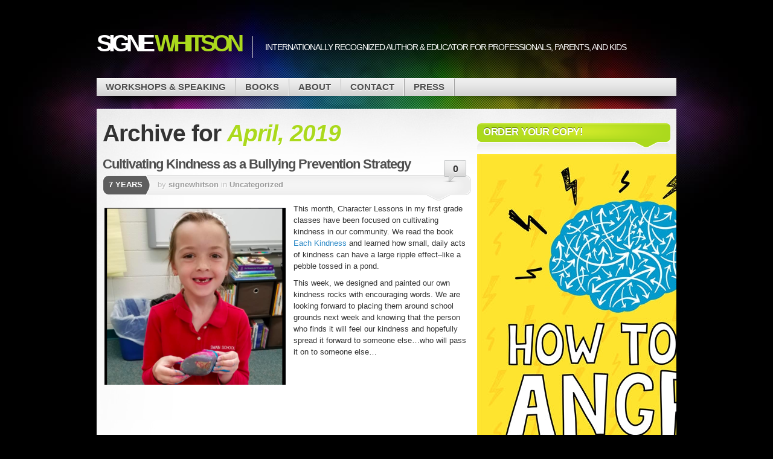

--- FILE ---
content_type: text/html; charset=UTF-8
request_url: https://signewhitson.com/2019/04/
body_size: 13485
content:

<!DOCTYPE html>
<html lang="en-US">

<head profile="http://gmpg.org/xfn/11">
<meta http-equiv="Content-Type" content="text/html; charset=UTF-8" />

<title>Signe Whitson  | 2019 | April</title>

<link rel="stylesheet" type="text/css" media="all" href="https://signewhitson.com/wp-content/themes/mystique/style.css" />
<link rel="pingback" href="https://signewhitson.com/xmlrpc.php" />
<link rel="pingback" href="https://signewhitson.com/xmlrpc.php" />


<meta name='robots' content='max-image-preview:large' />
	<style>img:is([sizes="auto" i], [sizes^="auto," i]) { contain-intrinsic-size: 3000px 1500px }</style>
	<link rel="alternate" type="application/rss+xml" title="Signe Whitson &raquo; Feed" href="https://signewhitson.com/feed/" />
<link rel="alternate" type="application/rss+xml" title="Signe Whitson &raquo; Comments Feed" href="https://signewhitson.com/comments/feed/" />
<script type="text/javascript">
/* <![CDATA[ */
window._wpemojiSettings = {"baseUrl":"https:\/\/s.w.org\/images\/core\/emoji\/16.0.1\/72x72\/","ext":".png","svgUrl":"https:\/\/s.w.org\/images\/core\/emoji\/16.0.1\/svg\/","svgExt":".svg","source":{"concatemoji":"https:\/\/signewhitson.com\/wp-includes\/js\/wp-emoji-release.min.js?ver=6.8.3"}};
/*! This file is auto-generated */
!function(s,n){var o,i,e;function c(e){try{var t={supportTests:e,timestamp:(new Date).valueOf()};sessionStorage.setItem(o,JSON.stringify(t))}catch(e){}}function p(e,t,n){e.clearRect(0,0,e.canvas.width,e.canvas.height),e.fillText(t,0,0);var t=new Uint32Array(e.getImageData(0,0,e.canvas.width,e.canvas.height).data),a=(e.clearRect(0,0,e.canvas.width,e.canvas.height),e.fillText(n,0,0),new Uint32Array(e.getImageData(0,0,e.canvas.width,e.canvas.height).data));return t.every(function(e,t){return e===a[t]})}function u(e,t){e.clearRect(0,0,e.canvas.width,e.canvas.height),e.fillText(t,0,0);for(var n=e.getImageData(16,16,1,1),a=0;a<n.data.length;a++)if(0!==n.data[a])return!1;return!0}function f(e,t,n,a){switch(t){case"flag":return n(e,"\ud83c\udff3\ufe0f\u200d\u26a7\ufe0f","\ud83c\udff3\ufe0f\u200b\u26a7\ufe0f")?!1:!n(e,"\ud83c\udde8\ud83c\uddf6","\ud83c\udde8\u200b\ud83c\uddf6")&&!n(e,"\ud83c\udff4\udb40\udc67\udb40\udc62\udb40\udc65\udb40\udc6e\udb40\udc67\udb40\udc7f","\ud83c\udff4\u200b\udb40\udc67\u200b\udb40\udc62\u200b\udb40\udc65\u200b\udb40\udc6e\u200b\udb40\udc67\u200b\udb40\udc7f");case"emoji":return!a(e,"\ud83e\udedf")}return!1}function g(e,t,n,a){var r="undefined"!=typeof WorkerGlobalScope&&self instanceof WorkerGlobalScope?new OffscreenCanvas(300,150):s.createElement("canvas"),o=r.getContext("2d",{willReadFrequently:!0}),i=(o.textBaseline="top",o.font="600 32px Arial",{});return e.forEach(function(e){i[e]=t(o,e,n,a)}),i}function t(e){var t=s.createElement("script");t.src=e,t.defer=!0,s.head.appendChild(t)}"undefined"!=typeof Promise&&(o="wpEmojiSettingsSupports",i=["flag","emoji"],n.supports={everything:!0,everythingExceptFlag:!0},e=new Promise(function(e){s.addEventListener("DOMContentLoaded",e,{once:!0})}),new Promise(function(t){var n=function(){try{var e=JSON.parse(sessionStorage.getItem(o));if("object"==typeof e&&"number"==typeof e.timestamp&&(new Date).valueOf()<e.timestamp+604800&&"object"==typeof e.supportTests)return e.supportTests}catch(e){}return null}();if(!n){if("undefined"!=typeof Worker&&"undefined"!=typeof OffscreenCanvas&&"undefined"!=typeof URL&&URL.createObjectURL&&"undefined"!=typeof Blob)try{var e="postMessage("+g.toString()+"("+[JSON.stringify(i),f.toString(),p.toString(),u.toString()].join(",")+"));",a=new Blob([e],{type:"text/javascript"}),r=new Worker(URL.createObjectURL(a),{name:"wpTestEmojiSupports"});return void(r.onmessage=function(e){c(n=e.data),r.terminate(),t(n)})}catch(e){}c(n=g(i,f,p,u))}t(n)}).then(function(e){for(var t in e)n.supports[t]=e[t],n.supports.everything=n.supports.everything&&n.supports[t],"flag"!==t&&(n.supports.everythingExceptFlag=n.supports.everythingExceptFlag&&n.supports[t]);n.supports.everythingExceptFlag=n.supports.everythingExceptFlag&&!n.supports.flag,n.DOMReady=!1,n.readyCallback=function(){n.DOMReady=!0}}).then(function(){return e}).then(function(){var e;n.supports.everything||(n.readyCallback(),(e=n.source||{}).concatemoji?t(e.concatemoji):e.wpemoji&&e.twemoji&&(t(e.twemoji),t(e.wpemoji)))}))}((window,document),window._wpemojiSettings);
/* ]]> */
</script>
<style id='wp-emoji-styles-inline-css' type='text/css'>

	img.wp-smiley, img.emoji {
		display: inline !important;
		border: none !important;
		box-shadow: none !important;
		height: 1em !important;
		width: 1em !important;
		margin: 0 0.07em !important;
		vertical-align: -0.1em !important;
		background: none !important;
		padding: 0 !important;
	}
</style>
<link rel='stylesheet' id='cptch_stylesheet-css' href='https://signewhitson.com/wp-content/plugins/captcha/css/front_end_style.css?ver=4.4.5' type='text/css' media='all' />
<link rel='stylesheet' id='dashicons-css' href='https://signewhitson.com/wp-includes/css/dashicons.min.css?ver=6.8.3' type='text/css' media='all' />
<link rel='stylesheet' id='cptch_desktop_style-css' href='https://signewhitson.com/wp-content/plugins/captcha/css/desktop_style.css?ver=4.4.5' type='text/css' media='all' />
<link rel='stylesheet' id='contact-form-7-css' href='https://signewhitson.com/wp-content/plugins/contact-form-7/includes/css/styles.css?ver=6.1.4' type='text/css' media='all' />
<link rel="https://api.w.org/" href="https://signewhitson.com/wp-json/" /><link rel="EditURI" type="application/rsd+xml" title="RSD" href="https://signewhitson.com/xmlrpc.php?rsd" />
<meta name="generator" content="WordPress 6.8.3" />
<link rel="icon" href="https://signewhitson.com/wp-content/uploads/2023/02/cropped-2022-HTBA-32x32.jpg" sizes="32x32" />
<link rel="icon" href="https://signewhitson.com/wp-content/uploads/2023/02/cropped-2022-HTBA-192x192.jpg" sizes="192x192" />
<link rel="apple-touch-icon" href="https://signewhitson.com/wp-content/uploads/2023/02/cropped-2022-HTBA-180x180.jpg" />
<meta name="msapplication-TileImage" content="https://signewhitson.com/wp-content/uploads/2023/02/cropped-2022-HTBA-270x270.jpg" />

</head>
<body data-rsssl=1 class="archive date wp-theme-mystique col-2-right fixed browser-chrome">

 
 <!-- page -->
 <div id="page">

    <div id="page-ext">

    <!-- header -->
    <div id="header">
      <div class="page-content">
        <div id="site-title" class="clear-block">
          <div id="logo"><a href="https://signewhitson.com">Signe <span class="alt">Whitson</span></a></div>          <div class="headline">Internationally recognized author &amp; educator for professionals, parents, and kids</div>        </div>
      </div>

      <div class="shadow-left page-content">
        <div class="shadow-right nav nav-main">
          <div class="menu-main-menu-container"><ul id="menu-main-menu" class="menu fadeThis clear-block"><li id="menu-item-1261" class="menu-workshops-speaking"><a href="https://signewhitson.com/workshop-and-speaking/">Workshops &#038; Speaking<span class="p"></span></a>
<ul class="sub-menu">
	<li id="menu-item-3099" class="menu-parenting-the-challenging-child"><a href="https://signewhitson.com/parenting-the-challenging-child/">Parenting the Challenging Child<span class="p"></span></a></li>
	<li id="menu-item-1292" class="menu-bullying-prevention-digital-citizenship"><a href="https://signewhitson.com/workshop-and-speaking/friendship-other-weapons-group-activities-to-help-young-girls-cope-with-bullying/">Bullying Prevention &#038; Digital Citizenship<span class="p"></span></a></li>
	<li id="menu-item-1290" class="menu-changing-passive-aggression"><a href="https://signewhitson.com/workshop-and-speaking/the-angry-smile/">Changing Passive Aggression<span class="p"></span></a></li>
	<li id="menu-item-2940" class="menu-anger-anxiety-emotional-regulation"><a href="https://signewhitson.com/anxiety-emotional-regulation-in-young-people/">Anger, Anxiety &#038; Emotional Regulation<span class="p"></span></a></li>
	<li id="menu-item-1381" class="menu-life-space-crisis-intervention"><a href="https://signewhitson.com/workshop-and-speaking/life-space-crisis-intervention-training/">Life Space Crisis Intervention<span class="p"></span></a></li>
	<li id="menu-item-1461" class="menu-testimonials"><a href="https://signewhitson.com/workshop-and-speaking/testimonials/">Testimonials<span class="p"></span></a></li>
	<li id="menu-item-2158" class="menu-recent-workshops"><a href="https://signewhitson.com/workshop-and-speaking/recent-workshops-trainings/">Recent Workshops<span class="p"></span></a></li>
</ul>
</li>
<li id="menu-item-1253" class="menu-books"><a href="https://signewhitson.com/books/">Books<span class="p"></span></a>
<ul class="sub-menu">
	<li id="menu-item-3100" class="menu-parenting-the-challenging-child"><a href="https://signewhitson.com/brand-new-parenting-the-challenging-child/">Parenting the Challenging Child<span class="p"></span></a></li>
	<li id="menu-item-2104" class="menu-8-keys-to-end-to-bullying"><a href="https://signewhitson.com/8-keys-to-end-bullying-strategies-for-parents-schools/">8 Keys to End to Bullying<span class="p"></span></a></li>
	<li id="menu-item-2456" class="menu-8-keys-to-end-bullying-activity-book"><a href="https://signewhitson.com/8-keys-to-end-bullying-activity-book-companion-guide/">8 Keys to End Bullying Activity Book<span class="p"></span></a></li>
	<li id="menu-item-1255" class="menu-friendship-other-weapons"><a href="https://signewhitson.com/books/bullying-in-elementary-school/">Friendship &#038; Other Weapons<span class="p"></span></a></li>
	<li id="menu-item-1256" class="menu-how-to-be-angry"><a href="https://signewhitson.com/books/how-to-be-angry/">How to Be Angry<span class="p"></span></a></li>
	<li id="menu-item-1254" class="menu-the-angry-smile-effective-strategies-to-change-passive-aggressive-behavior"><a href="https://signewhitson.com/books/the-angry-smile/">The Angry Smile: Effective Strategies to Change Passive-Aggressive Behavior<span class="p"></span></a></li>
</ul>
</li>
<li id="menu-item-1262" class="menu-about"><a href="https://signewhitson.com/" title="Home">About<span class="p"></span></a></li>
<li id="menu-item-1257" class="menu-contact"><a href="https://signewhitson.com/contact/">Contact<span class="p"></span></a></li>
<li id="menu-item-1259" class="menu-press"><a href="https://signewhitson.com/press/">Press<span class="p"></span></a></li>
</ul></div>        </div>
      </div>

    </div>
    <!-- /header -->

    <!-- main -->
    <div id="main" class="page-content">
      <div id="main-ext" class="clear-block">

  <!-- main content: primary + sidebar(s) -->
  <div id="mask-3" class="clear-block">
   <div id="mask-2">
    <div id="mask-1">

      <!-- primary content -->
      <div id="primary-content">

                <h1 class="title">Archive for <span class="alt">April, 2019</span></h1>

        
        
                        
  <!-- post -->
  <div id="post-3269" class="clear-block thumb-left post-3269 post type-post status-publish format-standard hentry category-uncategorized tag-bullying-prevention count-1 odd author-signewhitson first">

    <div class="post-details">

       
       <h2 class="title"><a href="https://signewhitson.com/2019/04/cultivating-kindness-as-a-bullying-prevention-strategy/" title="Permalink to Cultivating Kindness as a Bullying Prevention Strategy" rel="bookmark">Cultivating Kindness as a Bullying Prevention Strategy</a></h2>

              <a class="comments" href="https://signewhitson.com/2019/04/cultivating-kindness-as-a-bullying-prevention-strategy/#comments">0</a>
       
       <div class="post-std clear-block">

         <div class="post-date"><span class="ext">7 years</span></div>

         <div class="post-info">

           <span class="a">
            by <a href="https://signewhitson.com/author/signewhitson/" title="Posts by signewhitson" rel="author">signewhitson</a>           </span>

           in <a href="https://signewhitson.com/category/uncategorized/" rel="category tag">Uncategorized</a>         </div>
       </div>


       <div class="post-content clear-block">
         <p><a href="https://signewhitson.com/wp-content/uploads/2019/04/Screen-Shot-2019-04-26-at-10.14.15-AM.png"><img fetchpriority="high" decoding="async" class="alignleft size-medium wp-image-3273" src="https://signewhitson.com/wp-content/uploads/2019/04/Screen-Shot-2019-04-26-at-10.14.15-AM-300x293.png" alt="" width="300" height="293" srcset="https://signewhitson.com/wp-content/uploads/2019/04/Screen-Shot-2019-04-26-at-10.14.15-AM-300x293.png 300w, https://signewhitson.com/wp-content/uploads/2019/04/Screen-Shot-2019-04-26-at-10.14.15-AM.png 427w" sizes="(max-width: 300px) 100vw, 300px" /></a>This month, Character Lessons in my first grade classes have been focused on cultivating kindness in our community. We read the book <a href="https://www.amazon.com/Each-Kindness-Addams-Award-Awards/dp/0399246525/ref=sr_1_1?keywords=each+kindness&amp;qid=1556287769&amp;s=gateway&amp;sr=8-1">Each Kindness</a> and learned how small, daily acts of kindness can have a large ripple effect&#8211;like a pebble tossed in a pond.</p>
<p>This week, we designed and painted our own kindness rocks with encouraging words. We are looking forward to placing them around school grounds next week and knowing that the person who finds it will feel our kindness and hopefully spread it forward to someone else&#8230;who will pass it on to someone else&#8230;</p>
<p>&nbsp;</p>
<p>&nbsp;</p>
<p>&nbsp;</p>
<p>&nbsp;</p>
<p>&nbsp;</p>
<p><a href="https://signewhitson.com/wp-content/uploads/2019/04/Screen-Shot-2019-04-26-at-10.14.45-AM.png"><img decoding="async" class="alignleft size-medium wp-image-3271" src="https://signewhitson.com/wp-content/uploads/2019/04/Screen-Shot-2019-04-26-at-10.14.45-AM-300x282.png" alt="" width="300" height="282" srcset="https://signewhitson.com/wp-content/uploads/2019/04/Screen-Shot-2019-04-26-at-10.14.45-AM-300x282.png 300w, https://signewhitson.com/wp-content/uploads/2019/04/Screen-Shot-2019-04-26-at-10.14.45-AM.png 412w" sizes="(max-width: 300px) 100vw, 300px" /></a></p>
<p><a href="https://signewhitson.com/wp-content/uploads/2019/04/Screen-Shot-2019-04-26-at-10.15.04-AM.png"><img decoding="async" class="alignright size-medium wp-image-3270" src="https://signewhitson.com/wp-content/uploads/2019/04/Screen-Shot-2019-04-26-at-10.15.04-AM-266x300.png" alt="" width="266" height="300" srcset="https://signewhitson.com/wp-content/uploads/2019/04/Screen-Shot-2019-04-26-at-10.15.04-AM-266x300.png 266w, https://signewhitson.com/wp-content/uploads/2019/04/Screen-Shot-2019-04-26-at-10.15.04-AM.png 415w" sizes="(max-width: 266px) 100vw, 266px" /></a></p>
<p>&nbsp;</p>
<p>&nbsp;</p>
<p>&nbsp;</p>
<p>&nbsp;</p>
<p>&nbsp;</p>
<p>&nbsp;</p>
<p>&nbsp;</p>
<p>&nbsp;</p>
<p>&nbsp;</p>
<p>&nbsp;</p>
<p>&nbsp;</p>
<p>&nbsp;</p>
<p>&nbsp;</p>
<p>The most effective <a href="https://signewhitson.com/8-keys-to-end-bullying-strategies-for-parents-schools/">bullying prevention</a> efforts in schools and communities are the ones that are cultivated over time, embedded into daily interactions, and focused on skills such as kindness, compassion, empathy, friendship-building, problem-solving, and assertive communication.  Learn more here: <a href="https://signewhitson.com/workshop-and-speaking/friendship-other-weapons-group-activities-to-help-young-girls-cope-with-bullying/">https://signewhitson.com/workshop-and-speaking/friendship-other-weapons-group-activities-to-help-young-girls-cope-with-bullying/</a></p>
<p>&nbsp;</p>
       </div>

              <div class="post-tags clear-block">
         <a href="https://signewhitson.com/tag/bullying-prevention/" rel="tag">bullying prevention</a>       </div>
       
    </div>

    <div class="controls">  </div>
  </div>
  <!-- /post -->
                        
  <!-- post -->
  <div id="post-3265" class="clear-block thumb-left post-3265 post type-post status-publish format-standard hentry category-uncategorized count-2 even alt author-signewhitson">

    <div class="post-details">

       
       <h2 class="title"><a href="https://signewhitson.com/2019/04/st-john-vianney-swain-presentations-for-parents/" title="Permalink to St. John Vianney &#038; Swain Presentations for Parents" rel="bookmark">St. John Vianney &#038; Swain Presentations for Parents</a></h2>

              <a class="comments" href="https://signewhitson.com/2019/04/st-john-vianney-swain-presentations-for-parents/#comments">0</a>
       
       <div class="post-std clear-block">

         <div class="post-date"><span class="ext">7 years</span></div>

         <div class="post-info">

           <span class="a">
            by <a href="https://signewhitson.com/author/signewhitson/" title="Posts by signewhitson" rel="author">signewhitson</a>           </span>

           in <a href="https://signewhitson.com/category/uncategorized/" rel="category tag">Uncategorized</a>         </div>
       </div>


       <div class="post-content clear-block">
         <p><a href="https://signewhitson.com/wp-content/uploads/2019/03/The-only-way-to-stop-bullying-online-and-offline-is-to-create-a-culture-of-kindness-empathy..jpg"><img loading="lazy" decoding="async" class="alignleft  wp-image-3172" src="https://signewhitson.com/wp-content/uploads/2019/03/The-only-way-to-stop-bullying-online-and-offline-is-to-create-a-culture-of-kindness-empathy.-300x225.jpg" alt="" width="411" height="308" srcset="https://signewhitson.com/wp-content/uploads/2019/03/The-only-way-to-stop-bullying-online-and-offline-is-to-create-a-culture-of-kindness-empathy.-300x225.jpg 300w, https://signewhitson.com/wp-content/uploads/2019/03/The-only-way-to-stop-bullying-online-and-offline-is-to-create-a-culture-of-kindness-empathy.-768x576.jpg 768w, https://signewhitson.com/wp-content/uploads/2019/03/The-only-way-to-stop-bullying-online-and-offline-is-to-create-a-culture-of-kindness-empathy..jpg 1024w" sizes="auto, (max-width: 411px) 100vw, 411px" /></a></p>
<p>Thanks so much to the parents at the <a href="http://www.swain.org">Swain School</a> for joining me this morning for my Coffee with the Counselor Event  in which we talked about the <a href="https://signewhitson.com/workshop-and-speaking/friendship-other-weapons-group-activities-to-help-young-girls-cope-with-bullying/">impact of technology and heavy screen time</a> on kids&#8217; brains, along with ways that parents can help kids manage/mitigate harmful effects of technology.</p>
<p>&nbsp;</p>
<p>And thanks, in advance, to those who I will meet tonight at <a href="https://www.stjohnvianneyschool.org/">St. John Vianney</a>, as I talk on the subject of <a href="https://signewhitson.com/8-keys-to-end-bullying-strategies-for-parents-schools/">Bullying Prevention</a>, including how to help kids avoid the cruelty that some kids act out online and through social media.</p>
<p>&nbsp;</p>
<p>As promised to both amazing groups of parents and caregivers, here are some links that I hope you may find helpful:</p>
<p>&nbsp;</p>
<p>&nbsp;</p>
<p class="headline heading-content margin-8-top margin-16-bottom"><a href="http://time.com/5555737/smartphone-mental-health-teens/">Stop Debating Whether Too Much Smartphone Time Can Hurt Teens, and Start Protecting Them</a></p>
<p><a href="https://www.washingtonpost.com/business/2019/04/24/who-infants-under-year-old-shouldnt-be-exposed-any-electronic-screens/?noredirect=on&amp;utm_term=.31ba4be63610">World health officials take a hard line on screen time for kids. Will busy parents comply?</a></p>
<p><a href="http://www.dana.org/Briefing_Papers/The_Truth_About_Research_on_Screen_Time/">The Truth About Research on </a><a href="http://www.dana.org/Briefing_Papers/The_Truth_About_Research_on_Screen_Time/">Screentime</a></p>
<p><a href="https://www.npr.org/sections/health-shots/2016/11/19/502610055/heavy-screen-time-rewires-young-brains-for-better-and-worse">Heavy </a><a href="https://www.npr.org/sections/health-shots/2016/11/19/502610055/heavy-screen-time-rewires-young-brains-for-better-and-worse">Screentime</a><a href="https://www.npr.org/sections/health-shots/2016/11/19/502610055/heavy-screen-time-rewires-young-brains-for-better-and-worse"> Rewires Young Brains for Better and Worse</a></p>
<p><a href="https://www.psychologytoday.com/us/blog/mental-wealth/201207/electronic-screen-syndrome-unrecognized-disorder">Electronic Screen Syndrome: An Unrecognized Disorder</a></p>
<p><a href="https://www.commonsensemedia.org/blog/16-apps-and-websites-kids-are-heading-to-after-facebook">17 Apps &amp; Websites Kids are Heading to After Facebook</a></p>
<p><a href="https://foreverymom.com/join-us/15-Dangerous-Apps.pdf">15 Dangerous Apps Every Parent Should Know About</a></p>
<p><a href="https://www.huffingtonpost.com/entry/the-12-apps-that-every-parent-of-a-teen-should-know-about_us_56c34e49e4b0c3c55052a6ba">The 12 Apps that Every Parent of a Teen Should Know About</a></p>
<p><a href="http://www.cyberwise.org/single-post/2017/02/21/6-TEEN-HOOKUP-APPS-PARENTS-SHOULD-KNOW-ABOUT">6 Teen “Hookup” Apps Parents Should Know About</a></p>
<p><a href="https://www.commonsensemedia.org/game-reviews/fortnite">Fortnite</a><a href="https://www.commonsensemedia.org/game-reviews/fortnite"> Game Review from Common Sense Media</a></p>
<p><a href="https://www.consumerreports.org/gaming/what-parents-need-to-know-about-fortnite/">What Parents Need to Know About </a><a href="https://www.consumerreports.org/gaming/what-parents-need-to-know-about-fortnite/">Fortnite</a></p>
<p><a href="https://www.rollingstone.com/culture/culture-news/what-is-momo-challenge-800470/">What is the Momo Challenge?</a></p>
<p><a href="https://www.esafety.gov.au/education-resources/iparent/online-risks/online-pornography/talking-to-your-8-to-12-year-old-about-pornography">Talking to Your 8-12 Year Old About Pornography</a></p>
<p><a href="https://www.psychologytoday.com/us/blog/passive-aggressive-diaries/201504/10-rules-help-kids-use-smartphones-wisely">10 Rules to Help Kids Use Smartphones Wisely</a></p>
<p><a href="https://www.psychologytoday.com/us/blog/passive-aggressive-diaries/201704/why-banning-social-media-is-not-the-best-answer-kids">Why Banning Social Media is Not the Best Answer for Kids</a></p>
<p><a href="https://www.cdc.gov/violenceprevention/pdf/bullying-suicide-translation-final-a.pdf">The Relationship Between Bullying &amp; Suicide: What We Know &amp; What it Means for Schools</a></p>
       </div>

       
    </div>

    <div class="controls">  </div>
  </div>
  <!-- /post -->
                        
  <!-- post -->
  <div id="post-3262" class="clear-block thumb-left post-3262 post type-post status-publish format-standard hentry category-uncategorized tag-parent tag-parenting-2 count-3 odd author-signewhitson">

    <div class="post-details">

       
       <h2 class="title"><a href="https://signewhitson.com/2019/04/free-parenting-webinar-tonight-april-24-8pm-est/" title="Permalink to FREE Parenting Webinar Tonight: April 24, 8pm EST" rel="bookmark">FREE Parenting Webinar Tonight: April 24, 8pm EST</a></h2>

              <a class="comments" href="https://signewhitson.com/2019/04/free-parenting-webinar-tonight-april-24-8pm-est/#comments">0</a>
       
       <div class="post-std clear-block">

         <div class="post-date"><span class="ext">7 years</span></div>

         <div class="post-info">

           <span class="a">
            by <a href="https://signewhitson.com/author/signewhitson/" title="Posts by signewhitson" rel="author">signewhitson</a>           </span>

           in <a href="https://signewhitson.com/category/uncategorized/" rel="category tag">Uncategorized</a>         </div>
       </div>


       <div class="post-content clear-block">
         <p><a href="https://signewhitson.com/wp-content/uploads/2019/04/Book-arrived-e1555702788913.jpg"><img loading="lazy" decoding="async" class="alignleft  wp-image-3251" src="https://signewhitson.com/wp-content/uploads/2019/04/Book-arrived-e1555702788913-225x300.jpg" alt="" width="178" height="238" srcset="https://signewhitson.com/wp-content/uploads/2019/04/Book-arrived-e1555702788913-225x300.jpg 225w, https://signewhitson.com/wp-content/uploads/2019/04/Book-arrived-e1555702788913-768x1024.jpg 768w" sizes="auto, (max-width: 178px) 100vw, 178px" /></a></p>
<p>Please join me tonight for my second <a href="http://www.lsci.org">FREE webinar</a> based on my newest book, <a href="https://www.lsci.org/product/parenting-the-challenging-child-the-4-step-way-to-turn-problem-situations-into-learning-opportunities/"><strong>Parenting the Challenging Child: The 4-Step Way to Turn Problem Situations Into Learning Opportunities.</strong></a></p>
<p>&nbsp;</p>
<p><strong>Date:</strong> April 24, 2019</p>
<p><strong>Time:</strong> 8:00pm EST</p>
<p><strong>Cost:</strong> FREE, but space is limited</p>
<p><strong>Reserve your spot </strong>at <a href="https://zoom.us/webinar/register/WN_kI7LNlp0TDWd8UykjzfgIw">https://zoom.us/webinar/register/WN_kI7LNlp0TDWd8UykjzfgIw</a></p>
       </div>

              <div class="post-tags clear-block">
         <a href="https://signewhitson.com/tag/parent/" rel="tag">parent</a> <a href="https://signewhitson.com/tag/parenting-2/" rel="tag">parenting</a>       </div>
       
    </div>

    <div class="controls">  </div>
  </div>
  <!-- /post -->
                        
  <!-- post -->
  <div id="post-3259" class="clear-block thumb-left post-3259 post type-post status-publish format-standard hentry category-uncategorized tag-bully tag-bullying count-4 even alt author-signewhitson">

    <div class="post-details">

       
       <h2 class="title"><a href="https://signewhitson.com/2019/04/8-keys-to-end-bullying-is-available-in-spanish/" title="Permalink to 8 Keys to End Bullying is Available in Spanish" rel="bookmark">8 Keys to End Bullying is Available in Spanish</a></h2>

              <a class="comments" href="https://signewhitson.com/2019/04/8-keys-to-end-bullying-is-available-in-spanish/#comments">0</a>
       
       <div class="post-std clear-block">

         <div class="post-date"><span class="ext">7 years</span></div>

         <div class="post-info">

           <span class="a">
            by <a href="https://signewhitson.com/author/signewhitson/" title="Posts by signewhitson" rel="author">signewhitson</a>           </span>

           in <a href="https://signewhitson.com/category/uncategorized/" rel="category tag">Uncategorized</a>         </div>
       </div>


       <div class="post-content clear-block">
         <div class="" data-block="true" data-editor="mb56" data-offset-key="7jbh2-0-0">
<div class="_1mf _1mj" data-offset-key="7jbh2-0-0"><span data-offset-key="7jbh2-0-0">Did you know that my <a href="https://www.amazon.com/Keys-End-Bullying-Strategies-Parents/dp/0393709280/ref=sr_1_1?crid=3FQ20T1XX2385&amp;keywords=8+keys+to+end+bullying&amp;qid=1555793378&amp;s=gateway&amp;sprefix=8+keys+to+end%2Caps%2C128&amp;sr=8-1"><strong>8 Keys to End Bullying: Strategies for Parents &amp; Schools</strong></a> book is available in Spanish?   Please share with those who would find a translated version helpful in their work to bring an end to bullying:</span></div>
</div>
<div class="" data-block="true" data-editor="mb56" data-offset-key="fvanh-0-0">
<div class="_1mf _1mj" data-offset-key="fvanh-0-0"><span data-offset-key="fvanh-0-0"> </span></div>
</div>
<div class="" data-block="true" data-editor="mb56" data-offset-key="45b3d-0-0">
<div class="_1mf _1mj" data-offset-key="45b3d-0-0"><a href="https://editorialeleftheria.com/producto/8-claves-para-poner-fin-al-acoso-escolar/"><span data-offset-key="45b3d-0-0">https://editorialeleftheria.com/producto/8-claves-para-poner-fin-al-acoso-escolar/</span></a></div>
</div>
<div data-offset-key="45b3d-0-0"></div>
<div data-offset-key="45b3d-0-0"><a href="https://signewhitson.com/wp-content/uploads/2019/04/8KeysSpanishTranslation.png"><img loading="lazy" decoding="async" class="size-full wp-image-3260 aligncenter" src="https://signewhitson.com/wp-content/uploads/2019/04/8KeysSpanishTranslation.png" alt="" width="418" height="581" srcset="https://signewhitson.com/wp-content/uploads/2019/04/8KeysSpanishTranslation.png 418w, https://signewhitson.com/wp-content/uploads/2019/04/8KeysSpanishTranslation-216x300.png 216w" sizes="auto, (max-width: 418px) 100vw, 418px" /></a></div>
       </div>

              <div class="post-tags clear-block">
         <a href="https://signewhitson.com/tag/bully/" rel="tag">bully</a> <a href="https://signewhitson.com/tag/bullying/" rel="tag">bullying</a>       </div>
       
    </div>

    <div class="controls">  </div>
  </div>
  <!-- /post -->
                        
  <!-- post -->
  <div id="post-3256" class="clear-block thumb-left post-3256 post type-post status-publish format-standard hentry category-uncategorized tag-parenting-2 count-5 odd author-signewhitson">

    <div class="post-details">

       
       <h2 class="title"><a href="https://signewhitson.com/2019/04/happy-campers/" title="Permalink to Happy Campers" rel="bookmark">Happy Campers</a></h2>

              <a class="comments" href="https://signewhitson.com/2019/04/happy-campers/#comments">0</a>
       
       <div class="post-std clear-block">

         <div class="post-date"><span class="ext">7 years</span></div>

         <div class="post-info">

           <span class="a">
            by <a href="https://signewhitson.com/author/signewhitson/" title="Posts by signewhitson" rel="author">signewhitson</a>           </span>

           in <a href="https://signewhitson.com/category/uncategorized/" rel="category tag">Uncategorized</a>         </div>
       </div>


       <div class="post-content clear-block">
         <p>One of the best things about my work is getting to connect with like-minded people from across the country (and globe).  This past Winter, I had the chance to speak with Audrey Monke, founder of the <a href="https://goldarrowcamp.com/">Gold Arrow Camp</a> in California and author of the forthcoming book, <a href="https://www.amazon.com/Happy-Campers-Secrets-Raising-Thriving/dp/1546081798/ref=sr_1_1?keywords=happy+campers%3A+9+secrets+for&amp;qid=1555783686&amp;s=gateway&amp;sr=8-1">Happy Campers: 9 Summer Camp Secrets for Raising Kids Who Become Thriving Adults.</a></p>
<p>Audrey sent me an advance copy of the book and I have only superlative words to tell you how fantastic it is!  Here&#8217;s how I describe it:</p>
<p style="font-weight: 400;"><a href="https://signewhitson.com/wp-content/uploads/2019/04/Happy-Campers.png"><img loading="lazy" decoding="async" class="alignleft  wp-image-3257" src="https://signewhitson.com/wp-content/uploads/2019/04/Happy-Campers.png" alt="" width="307" height="307" srcset="https://signewhitson.com/wp-content/uploads/2019/04/Happy-Campers.png 800w, https://signewhitson.com/wp-content/uploads/2019/04/Happy-Campers-150x150.png 150w, https://signewhitson.com/wp-content/uploads/2019/04/Happy-Campers-300x300.png 300w, https://signewhitson.com/wp-content/uploads/2019/04/Happy-Campers-768x768.png 768w" sizes="auto, (max-width: 307px) 100vw, 307px" /></a>Although I just got my copy of Happy Campers, by Audrey Monke, you would think I had owned it for years already given the multitude of dog-eared pages, the massive amount of notes in the margins, and the number of parents I’ve already lent the book to, urging them to read specific sections.  Happy Campers is the brand-new, but already well-worn book I wish I had had twenty years ago when I first started my career working with children and families.  It is full of practical, realistic, easy-to-implement, no-cost, research-based, transformational strategies that will help parents and caregivers bring the magic of summer camp into daily home interactions.</p>
<p style="font-weight: 400;">Happy Campers shines a light on nine overall positive practices used in quality summer camps and offers readers dozens (and dozens!) of ways to use these strategies to help kids and families thrive year-round.  Starting with ideas for building nurturing connections between family members and then exploring critical topics such as the importance of optimism in interactions, how to nurture grit and determination, helping kids experience independence and grow their individual identities, making kindness cool, building healthy friendship skills, and cultivating the kind of self-confidence that makes kids unstoppable, Monke’s book is as realistic and readable as it is invaluable. As a School Counselor, therapist, and parent, Happy Campers is everything I could hope for in a book and more!  I highly recommend it for anyone living or working with young people!</p>
<p>&nbsp;</p>
<p>&nbsp;</p>
<p>&nbsp;</p>
       </div>

              <div class="post-tags clear-block">
         <a href="https://signewhitson.com/tag/parenting-2/" rel="tag">parenting</a>       </div>
       
    </div>

    <div class="controls">  </div>
  </div>
  <!-- /post -->
                        
  <!-- post -->
  <div id="post-3250" class="clear-block thumb-left post-3250 post type-post status-publish format-standard hentry category-uncategorized tag-parenting-2 count-6 even alt author-signewhitson">

    <div class="post-details">

       
       <h2 class="title"><a href="https://signewhitson.com/2019/04/parenting-the-challenging-child-is-available/" title="Permalink to Parenting the Challenging Child is Available!" rel="bookmark">Parenting the Challenging Child is Available!</a></h2>

              <a class="comments" href="https://signewhitson.com/2019/04/parenting-the-challenging-child-is-available/#comments">0</a>
       
       <div class="post-std clear-block">

         <div class="post-date"><span class="ext">7 years</span></div>

         <div class="post-info">

           <span class="a">
            by <a href="https://signewhitson.com/author/signewhitson/" title="Posts by signewhitson" rel="author">signewhitson</a>           </span>

           in <a href="https://signewhitson.com/category/uncategorized/" rel="category tag">Uncategorized</a>         </div>
       </div>


       <div class="post-content clear-block">
         <p><a href="https://signewhitson.com/wp-content/uploads/2019/04/Book-arrived-e1555702788913.jpg"><img loading="lazy" decoding="async" class="alignleft size-medium wp-image-3251" src="https://signewhitson.com/wp-content/uploads/2019/04/Book-arrived-e1555702788913-225x300.jpg" alt="" width="225" height="300" srcset="https://signewhitson.com/wp-content/uploads/2019/04/Book-arrived-e1555702788913-225x300.jpg 225w, https://signewhitson.com/wp-content/uploads/2019/04/Book-arrived-e1555702788913-768x1024.jpg 768w" sizes="auto, (max-width: 225px) 100vw, 225px" /></a></p>
<p>&nbsp;</p>
<p>19 years ago, I took my first LSCI training. 5 years ago, I helped develop the Parents Division of the LSCI Institute, founded on two training programs. Last summer, I embarked on a new book project to translate LSCI concepts to the unique needs of parents and caregivers. TODAY, <a href="https://signewhitson.com/parenting-the-challenging-child/"><strong>Parenting the Challenging Child: The 4-Step Way to Turn Problem Situations Into Learning Opportunities</strong></a> is published.</p>
<p>Get your copy today at <a href="https://www.lsci.org/product/parenting-the-challenging-child-the-4-step-way-to-turn-problem-situations-into-learning-opportunities/?fbclid=IwAR3MjMFI9Tv87PDmymtK9885ekksERviLxc3LVxM-gXRBbDwFBjlbcScJ8I" target="_blank" rel="noopener nofollow noreferrer" data-ft="{&quot;tn&quot;:&quot;-U&quot;}" data-lynx-mode="async" data-lynx-uri="https://l.facebook.com/l.php?u=https%3A%2F%2Fwww.lsci.org%2Fproduct%2Fparenting-the-challenging-child-the-4-step-way-to-turn-problem-situations-into-learning-opportunities%2F%3Ffbclid%3DIwAR3MjMFI9Tv87PDmymtK9885ekksERviLxc3LVxM-gXRBbDwFBjlbcScJ8I&amp;h=[base64]">https://www.lsci.org/…/parenting-the-challenging-child-the…/</a></p>
<p>Training available. Learn more at <a href="https://l.facebook.com/l.php?u=https%3A%2F%2Fwww.lsci.org%2Fparents%2Fcourse-information%2F%3Ffbclid%3DIwAR2FUl2sW26BpOJfPCx_aM4PwJ4ubeKncisCBhhv_1IQNfOiaA-pDA9TOEA&amp;h=[base64]" target="_blank" rel="noopener nofollow noreferrer" data-ft="{&quot;tn&quot;:&quot;-U&quot;}" data-lynx-mode="async">https://www.lsci.org/parents/course-information/</a></p>
       </div>

              <div class="post-tags clear-block">
         <a href="https://signewhitson.com/tag/parenting-2/" rel="tag">parenting</a>       </div>
       
    </div>

    <div class="controls">  </div>
  </div>
  <!-- /post -->
                        
  <!-- post -->
  <div id="post-3239" class="clear-block thumb-left post-3239 post type-post status-publish format-standard hentry category-uncategorized tag-challenging-children tag-lsci tag-lsci-certification count-7 odd author-signewhitson">

    <div class="post-details">

       
       <h2 class="title"><a href="https://signewhitson.com/2019/04/lsci-reaching-teaching-challenging-children/" title="Permalink to LSCI: Reaching &#038; Teaching Challenging Children" rel="bookmark">LSCI: Reaching &#038; Teaching Challenging Children</a></h2>

              <a class="comments" href="https://signewhitson.com/2019/04/lsci-reaching-teaching-challenging-children/#comments">0</a>
       
       <div class="post-std clear-block">

         <div class="post-date"><span class="ext">7 years</span></div>

         <div class="post-info">

           <span class="a">
            by <a href="https://signewhitson.com/author/signewhitson/" title="Posts by signewhitson" rel="author">signewhitson</a>           </span>

           in <a href="https://signewhitson.com/category/uncategorized/" rel="category tag">Uncategorized</a>         </div>
       </div>


       <div class="post-content clear-block">
         <p><a href="https://signewhitson.com/wp-content/uploads/2019/01/2019-01-20.png"><img loading="lazy" decoding="async" class="aligncenter size-full wp-image-3047" src="https://signewhitson.com/wp-content/uploads/2019/01/2019-01-20.png" alt="" width="1920" height="1080" srcset="https://signewhitson.com/wp-content/uploads/2019/01/2019-01-20.png 1920w, https://signewhitson.com/wp-content/uploads/2019/01/2019-01-20-300x169.png 300w, https://signewhitson.com/wp-content/uploads/2019/01/2019-01-20-768x432.png 768w, https://signewhitson.com/wp-content/uploads/2019/01/2019-01-20-1024x576.png 1024w" sizes="auto, (max-width: 1920px) 100vw, 1920px" /></a></p>
       </div>

              <div class="post-tags clear-block">
         <a href="https://signewhitson.com/tag/challenging-children/" rel="tag">challenging children</a> <a href="https://signewhitson.com/tag/lsci/" rel="tag">LSCI</a> <a href="https://signewhitson.com/tag/lsci-certification/" rel="tag">LSCI Certification</a>       </div>
       
    </div>

    <div class="controls">  </div>
  </div>
  <!-- /post -->
                        
  <!-- post -->
  <div id="post-3241" class="clear-block thumb-left post-3241 post type-post status-publish format-standard hentry category-uncategorized tag-growth-mindset count-8 even alt author-signewhitson">

    <div class="post-details">

       
       <h2 class="title"><a href="https://signewhitson.com/2019/04/cultivating-a-growth-mindset-in-kids/" title="Permalink to Cultivating a Growth Mindset in Kids" rel="bookmark">Cultivating a Growth Mindset in Kids</a></h2>

              <a class="comments" href="https://signewhitson.com/2019/04/cultivating-a-growth-mindset-in-kids/#comments">0</a>
       
       <div class="post-std clear-block">

         <div class="post-date"><span class="ext">7 years</span></div>

         <div class="post-info">

           <span class="a">
            by <a href="https://signewhitson.com/author/signewhitson/" title="Posts by signewhitson" rel="author">signewhitson</a>           </span>

           in <a href="https://signewhitson.com/category/uncategorized/" rel="category tag">Uncategorized</a>         </div>
       </div>


       <div class="post-content clear-block">
         <p>This month, I am working with my 3rd grade students on cultivating a growth mindset. Today, I shared one of my all-time favorite lessons: challenging students to build the tallest possible tower out of wooden blocks&#8211;using only chopsticks. No hands! It&#8217;s an intentionally challenging task that gives kids the opportunity to persist, overcome obstacles, use positive self-talk, learn from mistakes, change tactics, and think outside of the box. Looking forward to sharing this with more students throughout the week!</p>
<p>&nbsp;</p>
<p><a href="https://signewhitson.com/wp-content/uploads/2019/04/18C6CB8D-8924-43CC-B230-C180F57690A4.jpg"><img loading="lazy" decoding="async" class="aligncenter  wp-image-3242" src="https://signewhitson.com/wp-content/uploads/2019/04/18C6CB8D-8924-43CC-B230-C180F57690A4-1024x1024.jpg" alt="" width="466" height="466" srcset="https://signewhitson.com/wp-content/uploads/2019/04/18C6CB8D-8924-43CC-B230-C180F57690A4-1024x1024.jpg 1024w, https://signewhitson.com/wp-content/uploads/2019/04/18C6CB8D-8924-43CC-B230-C180F57690A4-150x150.jpg 150w, https://signewhitson.com/wp-content/uploads/2019/04/18C6CB8D-8924-43CC-B230-C180F57690A4-300x300.jpg 300w, https://signewhitson.com/wp-content/uploads/2019/04/18C6CB8D-8924-43CC-B230-C180F57690A4-768x768.jpg 768w, https://signewhitson.com/wp-content/uploads/2019/04/18C6CB8D-8924-43CC-B230-C180F57690A4.jpg 1461w" sizes="auto, (max-width: 466px) 100vw, 466px" /></a> <a href="https://signewhitson.com/wp-content/uploads/2019/04/23F6A934-A948-43CD-862B-6EFFC78CF1EE.jpg"><img loading="lazy" decoding="async" class="aligncenter  wp-image-3243" src="https://signewhitson.com/wp-content/uploads/2019/04/23F6A934-A948-43CD-862B-6EFFC78CF1EE.jpg" alt="" width="473" height="473" srcset="https://signewhitson.com/wp-content/uploads/2019/04/23F6A934-A948-43CD-862B-6EFFC78CF1EE.jpg 2896w, https://signewhitson.com/wp-content/uploads/2019/04/23F6A934-A948-43CD-862B-6EFFC78CF1EE-150x150.jpg 150w, https://signewhitson.com/wp-content/uploads/2019/04/23F6A934-A948-43CD-862B-6EFFC78CF1EE-300x300.jpg 300w, https://signewhitson.com/wp-content/uploads/2019/04/23F6A934-A948-43CD-862B-6EFFC78CF1EE-768x768.jpg 768w, https://signewhitson.com/wp-content/uploads/2019/04/23F6A934-A948-43CD-862B-6EFFC78CF1EE-1024x1024.jpg 1024w" sizes="auto, (max-width: 473px) 100vw, 473px" /></a> <a href="https://signewhitson.com/wp-content/uploads/2019/04/70A76D09-78F7-497D-B10F-229E5B90EB3B.jpg"><img loading="lazy" decoding="async" class="aligncenter  wp-image-3244" src="https://signewhitson.com/wp-content/uploads/2019/04/70A76D09-78F7-497D-B10F-229E5B90EB3B.jpg" alt="" width="466" height="466" srcset="https://signewhitson.com/wp-content/uploads/2019/04/70A76D09-78F7-497D-B10F-229E5B90EB3B.jpg 2760w, https://signewhitson.com/wp-content/uploads/2019/04/70A76D09-78F7-497D-B10F-229E5B90EB3B-150x150.jpg 150w, https://signewhitson.com/wp-content/uploads/2019/04/70A76D09-78F7-497D-B10F-229E5B90EB3B-300x300.jpg 300w, https://signewhitson.com/wp-content/uploads/2019/04/70A76D09-78F7-497D-B10F-229E5B90EB3B-768x768.jpg 768w, https://signewhitson.com/wp-content/uploads/2019/04/70A76D09-78F7-497D-B10F-229E5B90EB3B-1024x1024.jpg 1024w" sizes="auto, (max-width: 466px) 100vw, 466px" /></a> <a href="https://signewhitson.com/wp-content/uploads/2019/04/EA87FB7E-116D-4CBE-9C88-308630282052.jpg"><img loading="lazy" decoding="async" class="aligncenter  wp-image-3245" src="https://signewhitson.com/wp-content/uploads/2019/04/EA87FB7E-116D-4CBE-9C88-308630282052.jpg" alt="" width="484" height="484" srcset="https://signewhitson.com/wp-content/uploads/2019/04/EA87FB7E-116D-4CBE-9C88-308630282052.jpg 2965w, https://signewhitson.com/wp-content/uploads/2019/04/EA87FB7E-116D-4CBE-9C88-308630282052-150x150.jpg 150w, https://signewhitson.com/wp-content/uploads/2019/04/EA87FB7E-116D-4CBE-9C88-308630282052-300x300.jpg 300w, https://signewhitson.com/wp-content/uploads/2019/04/EA87FB7E-116D-4CBE-9C88-308630282052-768x768.jpg 768w, https://signewhitson.com/wp-content/uploads/2019/04/EA87FB7E-116D-4CBE-9C88-308630282052-1024x1024.jpg 1024w" sizes="auto, (max-width: 484px) 100vw, 484px" /></a></p>
       </div>

              <div class="post-tags clear-block">
         <a href="https://signewhitson.com/tag/growth-mindset/" rel="tag">growth mindset</a>       </div>
       
    </div>

    <div class="controls">  </div>
  </div>
  <!-- /post -->
                        
  <!-- post -->
  <div id="post-3237" class="clear-block thumb-left post-3237 post type-post status-publish format-standard hentry category-uncategorized tag-lsci tag-lsci-for-parents tag-parenting-2 count-9 odd author-signewhitson">

    <div class="post-details">

       
       <h2 class="title"><a href="https://signewhitson.com/2019/04/free-parenting-webinar-on-april-24-at-8pm/" title="Permalink to FREE Parenting Webinar on April 24 at 8pm" rel="bookmark">FREE Parenting Webinar on April 24 at 8pm</a></h2>

              <a class="comments" href="https://signewhitson.com/2019/04/free-parenting-webinar-on-april-24-at-8pm/#comments">0</a>
       
       <div class="post-std clear-block">

         <div class="post-date"><span class="ext">7 years</span></div>

         <div class="post-info">

           <span class="a">
            by <a href="https://signewhitson.com/author/signewhitson/" title="Posts by signewhitson" rel="author">signewhitson</a>           </span>

           in <a href="https://signewhitson.com/category/uncategorized/" rel="category tag">Uncategorized</a>         </div>
       </div>


       <div class="post-content clear-block">
         <p>Please join me on April 24th at 8pm for a 30 minute webinar based on my new book, <a href="https://www.lsci.org/product/parenting-the-challenging-child-the-4-step-way-to-turn-problem-situations-into-learning-opportunities/">Parenting the Challenging Child: The 4-Step Way to Turn Problem Situations into Learning Opportunities.</a></p>
<p>Registration is FREE, but space is limited so reserve your spot today, at <a href="http://www.lsci.org">www.lsci.org.</a>  Direct link to registration form: https://zoom.us/webinar/register/WN_kI7LNlp0TDWd8UykjzfgIw<a href="https://signewhitson.com/wp-content/uploads/2019/03/webinar-meme.png"><br />
<img loading="lazy" decoding="async" class="aligncenter size-full wp-image-3195" src="https://signewhitson.com/wp-content/uploads/2019/03/webinar-meme.png" alt="" width="420" height="294" srcset="https://signewhitson.com/wp-content/uploads/2019/03/webinar-meme.png 420w, https://signewhitson.com/wp-content/uploads/2019/03/webinar-meme-300x210.png 300w" sizes="auto, (max-width: 420px) 100vw, 420px" /></a></p>
       </div>

              <div class="post-tags clear-block">
         <a href="https://signewhitson.com/tag/lsci/" rel="tag">LSCI</a> <a href="https://signewhitson.com/tag/lsci-for-parents/" rel="tag">LSCI for parents</a> <a href="https://signewhitson.com/tag/parenting-2/" rel="tag">parenting</a>       </div>
       
    </div>

    <div class="controls">  </div>
  </div>
  <!-- /post -->
                        
  <!-- post -->
  <div id="post-3235" class="clear-block thumb-left post-3235 post type-post status-publish format-standard hentry category-uncategorized tag-bullying-prevention tag-kindness tag-kindness-matters count-10 even alt author-signewhitson last">

    <div class="post-details">

       
       <h2 class="title"><a href="https://signewhitson.com/2019/04/beknownforbeingkind/" title="Permalink to #beknownforbeingkind" rel="bookmark">#beknownforbeingkind</a></h2>

              <a class="comments" href="https://signewhitson.com/2019/04/beknownforbeingkind/#comments">0</a>
       
       <div class="post-std clear-block">

         <div class="post-date"><span class="ext">7 years</span></div>

         <div class="post-info">

           <span class="a">
            by <a href="https://signewhitson.com/author/signewhitson/" title="Posts by signewhitson" rel="author">signewhitson</a>           </span>

           in <a href="https://signewhitson.com/category/uncategorized/" rel="category tag">Uncategorized</a>         </div>
       </div>


       <div class="post-content clear-block">
         <p><a href="https://signewhitson.com/wp-content/uploads/2019/04/54728829_10155964790736604_8212320646428884992_n.png"><img loading="lazy" decoding="async" class="aligncenter size-full wp-image-3218" src="https://signewhitson.com/wp-content/uploads/2019/04/54728829_10155964790736604_8212320646428884992_n.png" alt="" width="960" height="960" srcset="https://signewhitson.com/wp-content/uploads/2019/04/54728829_10155964790736604_8212320646428884992_n.png 960w, https://signewhitson.com/wp-content/uploads/2019/04/54728829_10155964790736604_8212320646428884992_n-150x150.png 150w, https://signewhitson.com/wp-content/uploads/2019/04/54728829_10155964790736604_8212320646428884992_n-300x300.png 300w, https://signewhitson.com/wp-content/uploads/2019/04/54728829_10155964790736604_8212320646428884992_n-768x768.png 768w" sizes="auto, (max-width: 960px) 100vw, 960px" /></a></p>
       </div>

              <div class="post-tags clear-block">
         <a href="https://signewhitson.com/tag/bullying-prevention/" rel="tag">bullying prevention</a> <a href="https://signewhitson.com/tag/kindness/" rel="tag">kindness</a> <a href="https://signewhitson.com/tag/kindness-matters/" rel="tag">kindness matters</a>       </div>
       
    </div>

    <div class="controls">  </div>
  </div>
  <!-- /post -->
        
                <div class="page-navi clear-block">
          <div class="alignleft"></div>
          <div class="alignright"><a href="https://signewhitson.com/2019/04/page/2/" >Next &raquo;</a></div>
        </div>
        
        
      </div>
      <!-- /primary content -->

      
  <!-- 1st sidebar -->
  <div id="sidebar">

    <ul class="blocks">

      <li class="block"><div class="block-content block-widget_text clear-block" id="instance-text-5"><div class="title"><h3>Order your copy!</h3><div class="bl"></div><div class="br"></div></div>			<div class="textwidget"><p><img src="https://signewhitson.com/wp-content/uploads/2022/02/2022-HTBA.jpg"></p>
<p>How to Be Angry honors the experience of anger in a young person's life and gives kids a set of skills for expressing it constructively.  Suitable for use with kids aged 5 - 18, How to Be Angry is packed with engaging activities, discussions, realistic scenarios, and skill building opportunities.</p>
<p><a class="button" href="https://signewhitson.com/books/how-to-be-angry/">Learn more &rarr;</a><br />
<br style="clear: both" /></p>
</div>
		</div></li><li class="block"><div class="block-content block-widget_text clear-block" id="instance-text-6"><div class="title"><h3>What People are Saying About Signe&#8217;s Trainings:</h3><div class="bl"></div><div class="br"></div></div>			<div class="textwidget"><p>–Excellent ideas for working in a school setting!</p>
<p>–Outstanding examples of strategies &amp; activities that I can use immediately in my practice!</p>
<p>–Signe Whitson brought a great energy to her presentation and used examples of her experiences very effectively to add to evidence-based information.</p>
<p>–Signe was one of the most engaging, energetic, knowledgeable, and lovely presenters I’ve had the good fortune to meet. Thank you for a wonderful day!</p>
<p>&#8211;Best training I have attended in as long as I can remember!</p>
</div>
		</div></li>    </ul>

  </div>
  <!-- /1st sidebar -->
    </div>
   </div>
  </div>
  <!-- /main content -->


   </div>
 </div>
 <!-- /main -->

 
 <!-- footer -->
 <div class="shadow-left page-content">
   <div class="shadow-right">

     <div id="footer">

       <div id="copyright">

         <a href="https://signewhitson.com/" title="Signe Whitson" rel="home"><strong>Signe Whitson</strong></a>

         &copy; 2019 |

         Powered by <a href="http://wordpress.org/">WordPress</a> and Mystique theme by <a href="http://digitalnature.eu/themes/mystique/">digitalnature</a>
         <br />

         39 queries in 0.20 seconds
         (3.87M)                 

       </div>

     </div>

   </div>
 </div>
 <!-- /footer -->

 <a class="go-top" href="#page">Go to Top</a>

 </div>
 <!-- /page-ext -->

 </div>
 <!-- page -->

 <!-- 39 queries in 0.20 seconds -->
 <script type="speculationrules">
{"prefetch":[{"source":"document","where":{"and":[{"href_matches":"\/*"},{"not":{"href_matches":["\/wp-*.php","\/wp-admin\/*","\/wp-content\/uploads\/*","\/wp-content\/*","\/wp-content\/plugins\/*","\/wp-content\/themes\/mystique\/*","\/*\\?(.+)"]}},{"not":{"selector_matches":"a[rel~=\"nofollow\"]"}},{"not":{"selector_matches":".no-prefetch, .no-prefetch a"}}]},"eagerness":"conservative"}]}
</script>
<script type="text/javascript" src="https://signewhitson.com/wp-includes/js/dist/hooks.min.js?ver=4d63a3d491d11ffd8ac6" id="wp-hooks-js"></script>
<script type="text/javascript" src="https://signewhitson.com/wp-includes/js/dist/i18n.min.js?ver=5e580eb46a90c2b997e6" id="wp-i18n-js"></script>
<script type="text/javascript" id="wp-i18n-js-after">
/* <![CDATA[ */
wp.i18n.setLocaleData( { 'text direction\u0004ltr': [ 'ltr' ] } );
/* ]]> */
</script>
<script type="text/javascript" src="https://signewhitson.com/wp-content/plugins/contact-form-7/includes/swv/js/index.js?ver=6.1.4" id="swv-js"></script>
<script type="text/javascript" id="contact-form-7-js-before">
/* <![CDATA[ */
var wpcf7 = {
    "api": {
        "root": "https:\/\/signewhitson.com\/wp-json\/",
        "namespace": "contact-form-7\/v1"
    }
};
/* ]]> */
</script>
<script type="text/javascript" src="https://signewhitson.com/wp-content/plugins/contact-form-7/includes/js/index.js?ver=6.1.4" id="contact-form-7-js"></script>
</body>
</html>
